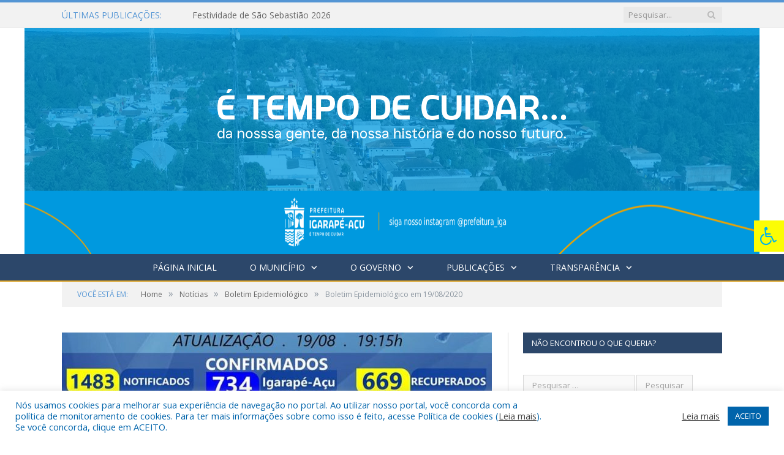

--- FILE ---
content_type: text/html; charset=UTF-8
request_url: https://prefeituradeigarapeacu.pa.gov.br/boletim-epidemiologico-em-19-08-2020/
body_size: 16726
content:

<!DOCTYPE html>

<!--[if IE 8]> <html class="ie ie8" lang="pt-BR"> <![endif]-->
<!--[if IE 9]> <html class="ie ie9" lang="pt-BR"> <![endif]-->
<!--[if gt IE 9]><!--> <html lang="pt-BR"> <!--<![endif]-->

<head>


<meta charset="UTF-8" />


 
<meta name="viewport" content="width=device-width, initial-scale=1" />
<link rel="pingback" href="https://prefeituradeigarapeacu.pa.gov.br/xmlrpc.php" />
	
<link rel="shortcut icon" href="https://prefeiturapreviapa.cr2transparencia.com.br/wp-content/uploads/2020/06/favicon-cr2.png" />	

<link rel="apple-touch-icon-precomposed" href="https://prefeiturapreviapa.cr2transparencia.com.br/wp-content/uploads/2020/06/favicon-cr2.png" />
	
<meta name='robots' content='index, follow, max-image-preview:large, max-snippet:-1, max-video-preview:-1' />

	<!-- This site is optimized with the Yoast SEO plugin v26.5 - https://yoast.com/wordpress/plugins/seo/ -->
	<title>Boletim Epidemiológico em 19/08/2020 - Prefeitura Municipal de Igarapé-Açu | Gestão 2025-2028</title>
	<link rel="canonical" href="https://prefeituradeigarapeacu.pa.gov.br/boletim-epidemiologico-em-19-08-2020/" />
	<meta property="og:locale" content="pt_BR" />
	<meta property="og:type" content="article" />
	<meta property="og:title" content="Boletim Epidemiológico em 19/08/2020 - Prefeitura Municipal de Igarapé-Açu | Gestão 2025-2028" />
	<meta property="og:description" content="A Prefeitura de Igarapé-Açu, através da Secretaria de Saúde, informa 02 novos casos de covid-19 de moradores de Igarapé- Açu. Total de 734 casos confirmados. Feminino, 35 anos. Masculino, 36 anos. O número de pacientes recuperados é 669. Importante ressaltar que a publicação do Boletim Epidemiológico segue os mesmos padrões de divulgações do Ministério daVeja mais" />
	<meta property="og:url" content="https://prefeituradeigarapeacu.pa.gov.br/boletim-epidemiologico-em-19-08-2020/" />
	<meta property="og:site_name" content="Prefeitura Municipal de Igarapé-Açu | Gestão 2025-2028" />
	<meta property="article:published_time" content="2020-08-19T16:35:22+00:00" />
	<meta property="article:modified_time" content="2020-08-20T16:39:23+00:00" />
	<meta property="og:image" content="https://prefeituradeigarapeacu.pa.gov.br/wp-content/uploads/2020/08/117644345_1258201344526674_5107909688239169469_o.jpg" />
	<meta property="og:image:width" content="960" />
	<meta property="og:image:height" content="806" />
	<meta property="og:image:type" content="image/jpeg" />
	<meta name="author" content="Administrador" />
	<meta name="twitter:label1" content="Escrito por" />
	<meta name="twitter:data1" content="Administrador" />
	<meta name="twitter:label2" content="Est. tempo de leitura" />
	<meta name="twitter:data2" content="1 minuto" />
	<script type="application/ld+json" class="yoast-schema-graph">{"@context":"https://schema.org","@graph":[{"@type":"WebPage","@id":"https://prefeituradeigarapeacu.pa.gov.br/boletim-epidemiologico-em-19-08-2020/","url":"https://prefeituradeigarapeacu.pa.gov.br/boletim-epidemiologico-em-19-08-2020/","name":"Boletim Epidemiológico em 19/08/2020 - Prefeitura Municipal de Igarapé-Açu | Gestão 2025-2028","isPartOf":{"@id":"https://prefeituradeigarapeacu.pa.gov.br/#website"},"primaryImageOfPage":{"@id":"https://prefeituradeigarapeacu.pa.gov.br/boletim-epidemiologico-em-19-08-2020/#primaryimage"},"image":{"@id":"https://prefeituradeigarapeacu.pa.gov.br/boletim-epidemiologico-em-19-08-2020/#primaryimage"},"thumbnailUrl":"https://prefeituradeigarapeacu.pa.gov.br/wp-content/uploads/2020/08/117644345_1258201344526674_5107909688239169469_o.jpg","datePublished":"2020-08-19T16:35:22+00:00","dateModified":"2020-08-20T16:39:23+00:00","author":{"@id":"https://prefeituradeigarapeacu.pa.gov.br/#/schema/person/f56ecce27861fec5c0e107a3dfd86816"},"inLanguage":"pt-BR","potentialAction":[{"@type":"ReadAction","target":["https://prefeituradeigarapeacu.pa.gov.br/boletim-epidemiologico-em-19-08-2020/"]}]},{"@type":"ImageObject","inLanguage":"pt-BR","@id":"https://prefeituradeigarapeacu.pa.gov.br/boletim-epidemiologico-em-19-08-2020/#primaryimage","url":"https://prefeituradeigarapeacu.pa.gov.br/wp-content/uploads/2020/08/117644345_1258201344526674_5107909688239169469_o.jpg","contentUrl":"https://prefeituradeigarapeacu.pa.gov.br/wp-content/uploads/2020/08/117644345_1258201344526674_5107909688239169469_o.jpg","width":960,"height":806},{"@type":"WebSite","@id":"https://prefeituradeigarapeacu.pa.gov.br/#website","url":"https://prefeituradeigarapeacu.pa.gov.br/","name":"Prefeitura Municipal de Igarapé-Açu | Gestão 2025-2028","description":"Site oficial da Prefeitura Municipal de Igarapé-Açu","potentialAction":[{"@type":"SearchAction","target":{"@type":"EntryPoint","urlTemplate":"https://prefeituradeigarapeacu.pa.gov.br/?s={search_term_string}"},"query-input":{"@type":"PropertyValueSpecification","valueRequired":true,"valueName":"search_term_string"}}],"inLanguage":"pt-BR"},{"@type":"Person","@id":"https://prefeituradeigarapeacu.pa.gov.br/#/schema/person/f56ecce27861fec5c0e107a3dfd86816","name":"Administrador","image":{"@type":"ImageObject","inLanguage":"pt-BR","@id":"https://prefeituradeigarapeacu.pa.gov.br/#/schema/person/image/","url":"https://secure.gravatar.com/avatar/10abeee85fe3535c186151596ff19e8203d3ce50cd496637349b0394b06377b7?s=96&d=mm&r=g","contentUrl":"https://secure.gravatar.com/avatar/10abeee85fe3535c186151596ff19e8203d3ce50cd496637349b0394b06377b7?s=96&d=mm&r=g","caption":"Administrador"},"url":"https://prefeituradeigarapeacu.pa.gov.br/author/admin-2/"}]}</script>
	<!-- / Yoast SEO plugin. -->


<link rel='dns-prefetch' href='//maxcdn.bootstrapcdn.com' />
<link rel='dns-prefetch' href='//fonts.googleapis.com' />
<link rel="alternate" type="application/rss+xml" title="Feed para Prefeitura Municipal de Igarapé-Açu | Gestão 2025-2028 &raquo;" href="https://prefeituradeigarapeacu.pa.gov.br/feed/" />
<link rel="alternate" type="application/rss+xml" title="Feed de comentários para Prefeitura Municipal de Igarapé-Açu | Gestão 2025-2028 &raquo;" href="https://prefeituradeigarapeacu.pa.gov.br/comments/feed/" />
<link rel="alternate" title="oEmbed (JSON)" type="application/json+oembed" href="https://prefeituradeigarapeacu.pa.gov.br/wp-json/oembed/1.0/embed?url=https%3A%2F%2Fprefeituradeigarapeacu.pa.gov.br%2Fboletim-epidemiologico-em-19-08-2020%2F" />
<link rel="alternate" title="oEmbed (XML)" type="text/xml+oembed" href="https://prefeituradeigarapeacu.pa.gov.br/wp-json/oembed/1.0/embed?url=https%3A%2F%2Fprefeituradeigarapeacu.pa.gov.br%2Fboletim-epidemiologico-em-19-08-2020%2F&#038;format=xml" />
<style id='wp-img-auto-sizes-contain-inline-css' type='text/css'>
img:is([sizes=auto i],[sizes^="auto," i]){contain-intrinsic-size:3000px 1500px}
/*# sourceURL=wp-img-auto-sizes-contain-inline-css */
</style>
<style id='wp-emoji-styles-inline-css' type='text/css'>

	img.wp-smiley, img.emoji {
		display: inline !important;
		border: none !important;
		box-shadow: none !important;
		height: 1em !important;
		width: 1em !important;
		margin: 0 0.07em !important;
		vertical-align: -0.1em !important;
		background: none !important;
		padding: 0 !important;
	}
/*# sourceURL=wp-emoji-styles-inline-css */
</style>
<style id='wp-block-library-inline-css' type='text/css'>
:root{--wp-block-synced-color:#7a00df;--wp-block-synced-color--rgb:122,0,223;--wp-bound-block-color:var(--wp-block-synced-color);--wp-editor-canvas-background:#ddd;--wp-admin-theme-color:#007cba;--wp-admin-theme-color--rgb:0,124,186;--wp-admin-theme-color-darker-10:#006ba1;--wp-admin-theme-color-darker-10--rgb:0,107,160.5;--wp-admin-theme-color-darker-20:#005a87;--wp-admin-theme-color-darker-20--rgb:0,90,135;--wp-admin-border-width-focus:2px}@media (min-resolution:192dpi){:root{--wp-admin-border-width-focus:1.5px}}.wp-element-button{cursor:pointer}:root .has-very-light-gray-background-color{background-color:#eee}:root .has-very-dark-gray-background-color{background-color:#313131}:root .has-very-light-gray-color{color:#eee}:root .has-very-dark-gray-color{color:#313131}:root .has-vivid-green-cyan-to-vivid-cyan-blue-gradient-background{background:linear-gradient(135deg,#00d084,#0693e3)}:root .has-purple-crush-gradient-background{background:linear-gradient(135deg,#34e2e4,#4721fb 50%,#ab1dfe)}:root .has-hazy-dawn-gradient-background{background:linear-gradient(135deg,#faaca8,#dad0ec)}:root .has-subdued-olive-gradient-background{background:linear-gradient(135deg,#fafae1,#67a671)}:root .has-atomic-cream-gradient-background{background:linear-gradient(135deg,#fdd79a,#004a59)}:root .has-nightshade-gradient-background{background:linear-gradient(135deg,#330968,#31cdcf)}:root .has-midnight-gradient-background{background:linear-gradient(135deg,#020381,#2874fc)}:root{--wp--preset--font-size--normal:16px;--wp--preset--font-size--huge:42px}.has-regular-font-size{font-size:1em}.has-larger-font-size{font-size:2.625em}.has-normal-font-size{font-size:var(--wp--preset--font-size--normal)}.has-huge-font-size{font-size:var(--wp--preset--font-size--huge)}.has-text-align-center{text-align:center}.has-text-align-left{text-align:left}.has-text-align-right{text-align:right}.has-fit-text{white-space:nowrap!important}#end-resizable-editor-section{display:none}.aligncenter{clear:both}.items-justified-left{justify-content:flex-start}.items-justified-center{justify-content:center}.items-justified-right{justify-content:flex-end}.items-justified-space-between{justify-content:space-between}.screen-reader-text{border:0;clip-path:inset(50%);height:1px;margin:-1px;overflow:hidden;padding:0;position:absolute;width:1px;word-wrap:normal!important}.screen-reader-text:focus{background-color:#ddd;clip-path:none;color:#444;display:block;font-size:1em;height:auto;left:5px;line-height:normal;padding:15px 23px 14px;text-decoration:none;top:5px;width:auto;z-index:100000}html :where(.has-border-color){border-style:solid}html :where([style*=border-top-color]){border-top-style:solid}html :where([style*=border-right-color]){border-right-style:solid}html :where([style*=border-bottom-color]){border-bottom-style:solid}html :where([style*=border-left-color]){border-left-style:solid}html :where([style*=border-width]){border-style:solid}html :where([style*=border-top-width]){border-top-style:solid}html :where([style*=border-right-width]){border-right-style:solid}html :where([style*=border-bottom-width]){border-bottom-style:solid}html :where([style*=border-left-width]){border-left-style:solid}html :where(img[class*=wp-image-]){height:auto;max-width:100%}:where(figure){margin:0 0 1em}html :where(.is-position-sticky){--wp-admin--admin-bar--position-offset:var(--wp-admin--admin-bar--height,0px)}@media screen and (max-width:600px){html :where(.is-position-sticky){--wp-admin--admin-bar--position-offset:0px}}
/*wp_block_styles_on_demand_placeholder:696d455d67c86*/
/*# sourceURL=wp-block-library-inline-css */
</style>
<style id='classic-theme-styles-inline-css' type='text/css'>
/*! This file is auto-generated */
.wp-block-button__link{color:#fff;background-color:#32373c;border-radius:9999px;box-shadow:none;text-decoration:none;padding:calc(.667em + 2px) calc(1.333em + 2px);font-size:1.125em}.wp-block-file__button{background:#32373c;color:#fff;text-decoration:none}
/*# sourceURL=/wp-includes/css/classic-themes.min.css */
</style>
<link rel='stylesheet' id='cookie-law-info-css' href='https://prefeituradeigarapeacu.pa.gov.br/wp-content/plugins/cookie-law-info/legacy/public/css/cookie-law-info-public.css?ver=3.3.8' type='text/css' media='all' />
<link rel='stylesheet' id='cookie-law-info-gdpr-css' href='https://prefeituradeigarapeacu.pa.gov.br/wp-content/plugins/cookie-law-info/legacy/public/css/cookie-law-info-gdpr.css?ver=3.3.8' type='text/css' media='all' />
<link rel='stylesheet' id='page-list-style-css' href='https://prefeituradeigarapeacu.pa.gov.br/wp-content/plugins/page-list/css/page-list.css?ver=5.9' type='text/css' media='all' />
<link rel='stylesheet' id='fontawsome-css' href='//maxcdn.bootstrapcdn.com/font-awesome/4.6.3/css/font-awesome.min.css?ver=1.0.5' type='text/css' media='all' />
<link rel='stylesheet' id='sogo_accessibility-css' href='https://prefeituradeigarapeacu.pa.gov.br/wp-content/plugins/sogo-accessibility/public/css/sogo-accessibility-public.css?ver=1.0.5' type='text/css' media='all' />
<link rel='stylesheet' id='wp-polls-css' href='https://prefeituradeigarapeacu.pa.gov.br/wp-content/plugins/wp-polls/polls-css.css?ver=2.77.3' type='text/css' media='all' />
<style id='wp-polls-inline-css' type='text/css'>
.wp-polls .pollbar {
	margin: 1px;
	font-size: 6px;
	line-height: 8px;
	height: 8px;
	background-image: url('https://prefeituradeigarapeacu.pa.gov.br/wp-content/plugins/wp-polls/images/default/pollbg.gif');
	border: 1px solid #c8c8c8;
}

/*# sourceURL=wp-polls-inline-css */
</style>
<link rel='stylesheet' id='smartmag-fonts-css' href='https://fonts.googleapis.com/css?family=Open+Sans:400,400Italic,600,700|Roboto+Slab|Merriweather:300italic&#038;subset' type='text/css' media='all' />
<link rel='stylesheet' id='smartmag-core-css' href='https://prefeituradeigarapeacu.pa.gov.br/wp-content/themes/cr2-v3/style.css?ver=2.6.1' type='text/css' media='all' />
<link rel='stylesheet' id='smartmag-responsive-css' href='https://prefeituradeigarapeacu.pa.gov.br/wp-content/themes/cr2-v3/css/responsive.css?ver=2.6.1' type='text/css' media='all' />
<link rel='stylesheet' id='pretty-photo-css' href='https://prefeituradeigarapeacu.pa.gov.br/wp-content/themes/cr2-v3/css/prettyPhoto.css?ver=2.6.1' type='text/css' media='all' />
<link rel='stylesheet' id='smartmag-font-awesome-css' href='https://prefeituradeigarapeacu.pa.gov.br/wp-content/themes/cr2-v3/css/fontawesome/css/font-awesome.min.css?ver=2.6.1' type='text/css' media='all' />
<link rel='stylesheet' id='custom-css-css' href='https://prefeituradeigarapeacu.pa.gov.br/?bunyad_custom_css=1&#038;ver=6.9' type='text/css' media='all' />
<script type="text/javascript" src="https://prefeituradeigarapeacu.pa.gov.br/wp-includes/js/jquery/jquery.min.js?ver=3.7.1" id="jquery-core-js"></script>
<script type="text/javascript" src="https://prefeituradeigarapeacu.pa.gov.br/wp-includes/js/jquery/jquery-migrate.min.js?ver=3.4.1" id="jquery-migrate-js"></script>
<script type="text/javascript" id="cookie-law-info-js-extra">
/* <![CDATA[ */
var Cli_Data = {"nn_cookie_ids":[],"cookielist":[],"non_necessary_cookies":[],"ccpaEnabled":"","ccpaRegionBased":"","ccpaBarEnabled":"","strictlyEnabled":["necessary","obligatoire"],"ccpaType":"gdpr","js_blocking":"1","custom_integration":"","triggerDomRefresh":"","secure_cookies":""};
var cli_cookiebar_settings = {"animate_speed_hide":"500","animate_speed_show":"500","background":"#FFF","border":"#b1a6a6c2","border_on":"","button_1_button_colour":"#61a229","button_1_button_hover":"#4e8221","button_1_link_colour":"#fff","button_1_as_button":"1","button_1_new_win":"","button_2_button_colour":"#333","button_2_button_hover":"#292929","button_2_link_colour":"#444","button_2_as_button":"","button_2_hidebar":"","button_3_button_colour":"#dedfe0","button_3_button_hover":"#b2b2b3","button_3_link_colour":"#333333","button_3_as_button":"1","button_3_new_win":"","button_4_button_colour":"#dedfe0","button_4_button_hover":"#b2b2b3","button_4_link_colour":"#333333","button_4_as_button":"1","button_7_button_colour":"#0064ab","button_7_button_hover":"#005089","button_7_link_colour":"#fff","button_7_as_button":"1","button_7_new_win":"","font_family":"inherit","header_fix":"","notify_animate_hide":"1","notify_animate_show":"","notify_div_id":"#cookie-law-info-bar","notify_position_horizontal":"right","notify_position_vertical":"bottom","scroll_close":"","scroll_close_reload":"","accept_close_reload":"","reject_close_reload":"","showagain_tab":"","showagain_background":"#fff","showagain_border":"#000","showagain_div_id":"#cookie-law-info-again","showagain_x_position":"100px","text":"#0064ab","show_once_yn":"","show_once":"10000","logging_on":"","as_popup":"","popup_overlay":"1","bar_heading_text":"","cookie_bar_as":"banner","popup_showagain_position":"bottom-right","widget_position":"left"};
var log_object = {"ajax_url":"https://prefeituradeigarapeacu.pa.gov.br/wp-admin/admin-ajax.php"};
//# sourceURL=cookie-law-info-js-extra
/* ]]> */
</script>
<script type="text/javascript" src="https://prefeituradeigarapeacu.pa.gov.br/wp-content/plugins/cookie-law-info/legacy/public/js/cookie-law-info-public.js?ver=3.3.8" id="cookie-law-info-js"></script>
<script type="text/javascript" src="https://prefeituradeigarapeacu.pa.gov.br/wp-content/themes/cr2-v3/js/jquery.prettyPhoto.js?ver=6.9" id="pretty-photo-smartmag-js"></script>
<script type="text/javascript" src="https://prefeituradeigarapeacu.pa.gov.br/wp-content/plugins/maxbuttons-pro-2.5.1/js/maxbuttons.js?ver=6.9" id="maxbuttons-js-js"></script>
<link rel="https://api.w.org/" href="https://prefeituradeigarapeacu.pa.gov.br/wp-json/" /><link rel="alternate" title="JSON" type="application/json" href="https://prefeituradeigarapeacu.pa.gov.br/wp-json/wp/v2/posts/8967" /><link rel="EditURI" type="application/rsd+xml" title="RSD" href="https://prefeituradeigarapeacu.pa.gov.br/xmlrpc.php?rsd" />
<meta name="generator" content="WordPress 6.9" />
<link rel='shortlink' href='https://prefeituradeigarapeacu.pa.gov.br/?p=8967' />
<meta name="redi-version" content="1.2.7" /><link rel="icon" href="https://prefeituradeigarapeacu.pa.gov.br/wp-content/uploads/2020/06/cropped-favicon-cr2-32x32.png" sizes="32x32" />
<link rel="icon" href="https://prefeituradeigarapeacu.pa.gov.br/wp-content/uploads/2020/06/cropped-favicon-cr2-192x192.png" sizes="192x192" />
<link rel="apple-touch-icon" href="https://prefeituradeigarapeacu.pa.gov.br/wp-content/uploads/2020/06/cropped-favicon-cr2-180x180.png" />
<meta name="msapplication-TileImage" content="https://prefeituradeigarapeacu.pa.gov.br/wp-content/uploads/2020/06/cropped-favicon-cr2-270x270.png" />
		<style type="text/css" id="wp-custom-css">
			.main-head {
    background-image: 
    background-size: 1900px 370px;
	
    background-position: center top;
}

/* Estilo para telas de notebook (entre 1024px e 1440px) */
@media (max-width: 1440px) and (min-width: 1024px) {
    .main-head {
        background-size: 1200px 370px; 
        background-position: center top;
    }
}
		</style>
			<style>.main-featured .row { opacity: 1; }.no-display {
    will-change: opacity;
    opacity: 1;
}</style>
<!--[if lt IE 9]>
<script src="https://prefeituradeigarapeacu.pa.gov.br/wp-content/themes/cr2-v3/js/html5.js" type="text/javascript"></script>
<![endif]-->

</head>


<body data-rsssl=1 class="wp-singular post-template-default single single-post postid-8967 single-format-standard wp-theme-cr2-v3 page-builder right-sidebar full has-nav-dark has-nav-full">

<div class="main-wrap">

	
	
	<div class="top-bar">

		<div class="wrap">
			<section class="top-bar-content cf">
			
								<div class="trending-ticker">
					<span class="heading">Últimas publicações:</span>

					<ul>
												
												
							<li><a href="https://prefeituradeigarapeacu.pa.gov.br/festividade-de-sao-sebastiao-2026/" title="Festividade de São Sebastião 2026">Festividade de São Sebastião 2026</a></li>
						
												
							<li><a href="https://prefeituradeigarapeacu.pa.gov.br/resultado-final-dos-projetos-aprovados-pnab-iii/" title="Resultado Final dos Projetos Aprovados &#8211; PNAB III">Resultado Final dos Projetos Aprovados &#8211; PNAB III</a></li>
						
												
							<li><a href="https://prefeituradeigarapeacu.pa.gov.br/saiba-quais-foram-algumas-das-acoes-realizadas-pela-gestao-municipal-em-novembro/" title="Saiba quais foram algumas das Ações realizadas pela gestão municipal em novembro">Saiba quais foram algumas das Ações realizadas pela gestão municipal em novembro</a></li>
						
												
							<li><a href="https://prefeituradeigarapeacu.pa.gov.br/divulgacao-do-resultado-preliminar-da-selecao-de-projetos-pnab-iii/" title="Divulgação do Resultado Preliminar da Seleção de Projetos – PNAB III">Divulgação do Resultado Preliminar da Seleção de Projetos – PNAB III</a></li>
						
												
							<li><a href="https://prefeituradeigarapeacu.pa.gov.br/igarape-acu-esta-entre-os-municipios-paraenses-que-receberam-os-tratores-entregues-pelo-governo-do-estado/" title="Igarapé-Açu está entre os municípios paraenses que receberam os tratores entregues pelo Governo do Estado">Igarapé-Açu está entre os municípios paraenses que receberam os tratores entregues pelo Governo do Estado</a></li>
						
												
							<li><a href="https://prefeituradeigarapeacu.pa.gov.br/estao-abertas-as-inscricoes-para-o-edital-da-lei-aldir-blanc-iii-pnab/" title="ESTÃO ABERTAS AS INSCRIÇÕES PARA O EDITAL DA LEI ALDIR BLANC III – PNAB">ESTÃO ABERTAS AS INSCRIÇÕES PARA O EDITAL DA LEI ALDIR BLANC III – PNAB</a></li>
						
												
							<li><a href="https://prefeituradeigarapeacu.pa.gov.br/cursinho-pre-vestibular-municipal-prof-joao-cleiber-processo-seletivo-2026/" title="Cursinho Pré-Vestibular Municipal Prof. João Cleiber – Processo Seletivo 2026">Cursinho Pré-Vestibular Municipal Prof. João Cleiber – Processo Seletivo 2026</a></li>
						
												
							<li><a href="https://prefeituradeigarapeacu.pa.gov.br/simposio-amazonia-e-cop-30-igarape-acu-no-circuito-dos-debates-estrategicos-sobre-mudancas-climaticas/" title="Simpósio Amazônia e COP 30: Igarapé-Açu no circuito dos debates estratégicos sobre mudanças climáticas">Simpósio Amazônia e COP 30: Igarapé-Açu no circuito dos debates estratégicos sobre mudanças climáticas</a></li>
						
												
											</ul>
				</div>
				
									
					
		<div class="search">
			<form role="search" action="https://prefeituradeigarapeacu.pa.gov.br/" method="get">
				<input type="text" name="s" class="query" value="" placeholder="Pesquisar..."/>
				<button class="search-button" type="submit"><i class="fa fa-search"></i></button>
			</form>
		</div> <!-- .search -->					
				
								
			</section>
		</div>
		
	</div>
	
	<div id="main-head" class="main-head">
		
		<div class="wrap">
			
			
			<header class="centered">
			
				<div class="title">
							<a href="https://prefeituradeigarapeacu.pa.gov.br/" title="Prefeitura Municipal de Igarapé-Açu | Gestão 2025-2028" rel="home" class="is-logo-mobile"">
		
														
									<img src="https://prefeituradeigarapeacu.pa.gov.br/wp-content/uploads/2025/10/logo-mobile.webp" class="logo-mobile" width="0" height="0" />
								
				<img src="https://prefeituradeigarapeacu.pa.gov.br/wp-content/uploads/2025/11/text-1.png" class="logo-image" alt="Prefeitura Municipal de Igarapé-Açu | Gestão 2025-2028" data-at2x="https://prefeituradeigarapeacu.pa.gov.br/wp-content/uploads/2025/10/fundo-texto.png" />
					 
						
		</a>				</div>
				
								
			</header>
				
							
		</div>
		
		
<div class="navigation-wrap cf" data-sticky-nav="1" data-sticky-type="normal">

	<nav class="navigation cf nav-center nav-full nav-dark">
	
		<div class="wrap">
		
			<div class="mobile" data-type="classic" data-search="1">
				<a href="#" class="selected">
					<span class="text">Menu</span><span class="current"></span> <i class="hamburger fa fa-bars"></i>
				</a>
			</div>
			
			<div class="menu-novo-menu-container"><ul id="menu-novo-menu" class="menu accessibility_menu"><li id="menu-item-22755" class="menu-item menu-item-type-post_type menu-item-object-page menu-item-home menu-item-22755"><a href="https://prefeituradeigarapeacu.pa.gov.br/">Página Inicial</a></li>
<li id="menu-item-822" class="menu-item menu-item-type-post_type menu-item-object-page menu-item-has-children menu-item-822"><a href="https://prefeituradeigarapeacu.pa.gov.br/o-municipio/">O Município</a>
<ul class="sub-menu">
	<li id="menu-item-823" class="menu-item menu-item-type-post_type menu-item-object-page menu-item-823"><a href="https://prefeituradeigarapeacu.pa.gov.br/o-municipio/historia/">História</a></li>
	<li id="menu-item-824" class="menu-item menu-item-type-post_type menu-item-object-page menu-item-824"><a href="https://prefeituradeigarapeacu.pa.gov.br/o-municipio/sobre-o-municipio/">Sobre o Município</a></li>
	<li id="menu-item-825" class="menu-item menu-item-type-post_type menu-item-object-page menu-item-825"><a href="https://prefeituradeigarapeacu.pa.gov.br/o-municipio/telefones-uteis/">Telefones Úteis</a></li>
	<li id="menu-item-826" class="menu-item menu-item-type-post_type menu-item-object-page menu-item-826"><a href="https://prefeituradeigarapeacu.pa.gov.br/o-municipio/turismo-e-lazer/">Turismo e Lazer</a></li>
</ul>
</li>
<li id="menu-item-837" class="menu-item menu-item-type-post_type menu-item-object-page menu-item-has-children menu-item-837"><a href="https://prefeituradeigarapeacu.pa.gov.br/o-governo/">O Governo</a>
<ul class="sub-menu">
	<li id="menu-item-840" class="menu-item menu-item-type-post_type menu-item-object-page menu-item-has-children menu-item-840"><a href="https://prefeituradeigarapeacu.pa.gov.br/o-governo/prefeito/">Prefeito</a>
	<ul class="sub-menu">
		<li id="menu-item-31811" class="menu-item menu-item-type-custom menu-item-object-custom menu-item-31811"><a target="_blank" href="https://www.portalcr2.com.br/agenda-externa/agenda-igarape-acu">Agenda do Prefeito</a></li>
	</ul>
</li>
	<li id="menu-item-851" class="menu-item menu-item-type-post_type menu-item-object-page menu-item-851"><a href="https://prefeituradeigarapeacu.pa.gov.br/o-governo/vice-prefeito/">Vice-Prefeito</a></li>
	<li id="menu-item-31812" class="menu-item menu-item-type-custom menu-item-object-custom menu-item-31812"><a target="_blank" href="https://www.portalcr2.com.br/estrutura-organizacional/estrutura-igarape-acu">Estrutura Organizacional</a></li>
</ul>
</li>
<li id="menu-item-31805" class="menu-item menu-item-type-custom menu-item-object-custom menu-item-has-children menu-item-31805"><a href="http://*">Publicações</a>
<ul class="sub-menu">
	<li id="menu-item-31806" class="menu-item menu-item-type-custom menu-item-object-custom menu-item-31806"><a target="_blank" href="https://www.portalcr2.com.br/leis-e-atos/leis-igarape-acu">Leis e Atos Normativos</a></li>
	<li id="menu-item-31807" class="menu-item menu-item-type-custom menu-item-object-custom menu-item-31807"><a target="_blank" href="https://www.portalcr2.com.br/concurso-processo-seletivo/concursos-e-pss-igarape-acu">Concursos e Processos Seletivos</a></li>
	<li id="menu-item-31808" class="menu-item menu-item-type-custom menu-item-object-custom menu-item-31808"><a target="_blank" href="https://www.portalcr2.com.br/convenio-tranf-voluntaria/transferencias-voluntarias-igarape-acu">Convênios</a></li>
	<li id="menu-item-31809" class="menu-item menu-item-type-custom menu-item-object-custom menu-item-31809"><a target="_blank" href="https://www.portalcr2.com.br/licitacoes/licitacoes-igarape-acu">Licitações</a></li>
	<li id="menu-item-10914" class="menu-item menu-item-type-post_type menu-item-object-page menu-item-10914"><a href="https://prefeituradeigarapeacu.pa.gov.br/lei-aldir-blanc-inciso-ii/">Lei Aldir Blanc Inciso II</a></li>
</ul>
</li>
<li id="menu-item-31810" class="menu-item menu-item-type-custom menu-item-object-custom menu-item-has-children menu-item-31810"><a target="_blank" href="https://www.portalcr2.com.br/entidade/igarape-acu">Transparência</a>
<ul class="sub-menu">
	<li id="menu-item-22759" class="menu-item menu-item-type-taxonomy menu-item-object-category menu-cat-98 menu-item-22759"><a href="https://prefeituradeigarapeacu.pa.gov.br/c/noticias/covid-19-noticias/">Transparência Covid-19</a></li>
</ul>
</li>
</ul></div>			
						
				<div class="mobile-menu-container"><ul id="menu-novo-menu-1" class="menu mobile-menu accessibility_menu"><li class="menu-item menu-item-type-post_type menu-item-object-page menu-item-home menu-item-22755"><a href="https://prefeituradeigarapeacu.pa.gov.br/">Página Inicial</a></li>
<li class="menu-item menu-item-type-post_type menu-item-object-page menu-item-has-children menu-item-822"><a href="https://prefeituradeigarapeacu.pa.gov.br/o-municipio/">O Município</a>
<ul class="sub-menu">
	<li class="menu-item menu-item-type-post_type menu-item-object-page menu-item-823"><a href="https://prefeituradeigarapeacu.pa.gov.br/o-municipio/historia/">História</a></li>
	<li class="menu-item menu-item-type-post_type menu-item-object-page menu-item-824"><a href="https://prefeituradeigarapeacu.pa.gov.br/o-municipio/sobre-o-municipio/">Sobre o Município</a></li>
	<li class="menu-item menu-item-type-post_type menu-item-object-page menu-item-825"><a href="https://prefeituradeigarapeacu.pa.gov.br/o-municipio/telefones-uteis/">Telefones Úteis</a></li>
	<li class="menu-item menu-item-type-post_type menu-item-object-page menu-item-826"><a href="https://prefeituradeigarapeacu.pa.gov.br/o-municipio/turismo-e-lazer/">Turismo e Lazer</a></li>
</ul>
</li>
<li class="menu-item menu-item-type-post_type menu-item-object-page menu-item-has-children menu-item-837"><a href="https://prefeituradeigarapeacu.pa.gov.br/o-governo/">O Governo</a>
<ul class="sub-menu">
	<li class="menu-item menu-item-type-post_type menu-item-object-page menu-item-has-children menu-item-840"><a href="https://prefeituradeigarapeacu.pa.gov.br/o-governo/prefeito/">Prefeito</a>
	<ul class="sub-menu">
		<li class="menu-item menu-item-type-custom menu-item-object-custom menu-item-31811"><a target="_blank" href="https://www.portalcr2.com.br/agenda-externa/agenda-igarape-acu">Agenda do Prefeito</a></li>
	</ul>
</li>
	<li class="menu-item menu-item-type-post_type menu-item-object-page menu-item-851"><a href="https://prefeituradeigarapeacu.pa.gov.br/o-governo/vice-prefeito/">Vice-Prefeito</a></li>
	<li class="menu-item menu-item-type-custom menu-item-object-custom menu-item-31812"><a target="_blank" href="https://www.portalcr2.com.br/estrutura-organizacional/estrutura-igarape-acu">Estrutura Organizacional</a></li>
</ul>
</li>
<li class="menu-item menu-item-type-custom menu-item-object-custom menu-item-has-children menu-item-31805"><a href="http://*">Publicações</a>
<ul class="sub-menu">
	<li class="menu-item menu-item-type-custom menu-item-object-custom menu-item-31806"><a target="_blank" href="https://www.portalcr2.com.br/leis-e-atos/leis-igarape-acu">Leis e Atos Normativos</a></li>
	<li class="menu-item menu-item-type-custom menu-item-object-custom menu-item-31807"><a target="_blank" href="https://www.portalcr2.com.br/concurso-processo-seletivo/concursos-e-pss-igarape-acu">Concursos e Processos Seletivos</a></li>
	<li class="menu-item menu-item-type-custom menu-item-object-custom menu-item-31808"><a target="_blank" href="https://www.portalcr2.com.br/convenio-tranf-voluntaria/transferencias-voluntarias-igarape-acu">Convênios</a></li>
	<li class="menu-item menu-item-type-custom menu-item-object-custom menu-item-31809"><a target="_blank" href="https://www.portalcr2.com.br/licitacoes/licitacoes-igarape-acu">Licitações</a></li>
	<li class="menu-item menu-item-type-post_type menu-item-object-page menu-item-10914"><a href="https://prefeituradeigarapeacu.pa.gov.br/lei-aldir-blanc-inciso-ii/">Lei Aldir Blanc Inciso II</a></li>
</ul>
</li>
<li class="menu-item menu-item-type-custom menu-item-object-custom menu-item-has-children menu-item-31810"><a target="_blank" href="https://www.portalcr2.com.br/entidade/igarape-acu">Transparência</a>
<ul class="sub-menu">
	<li class="menu-item menu-item-type-taxonomy menu-item-object-category menu-cat-98 menu-item-22759"><a href="https://prefeituradeigarapeacu.pa.gov.br/c/noticias/covid-19-noticias/">Transparência Covid-19</a></li>
</ul>
</li>
</ul></div>			
				
		</div>
		
	</nav>

		
</div>		
		 
		
	</div>	
	<div class="breadcrumbs-wrap">
		
		<div class="wrap">
		<div class="breadcrumbs"><span class="location">Você está em:</span><span itemscope itemtype="http://data-vocabulary.org/Breadcrumb"><a itemprop="url" href="https://prefeituradeigarapeacu.pa.gov.br/"><span itemprop="title">Home</span></a></span><span class="delim">&raquo;</span><span itemscope itemtype="http://data-vocabulary.org/Breadcrumb"><a itemprop="url"  href="https://prefeituradeigarapeacu.pa.gov.br/c/noticias/"><span itemprop="title">Notícias</span></a></span><span class="delim">&raquo;</span><span itemscope itemtype="http://data-vocabulary.org/Breadcrumb"><a itemprop="url"  href="https://prefeituradeigarapeacu.pa.gov.br/c/noticias/boletim-epidemiologico/"><span itemprop="title">Boletim Epidemiológico</span></a></span><span class="delim">&raquo;</span><span class="current">Boletim Epidemiológico em 19/08/2020</span></div>		</div>
		
	</div>


<div class="main wrap cf">

		
	<div class="row">
	
		<div class="col-8 main-content">
		
				
				
<article id="post-8967" class="post-8967 post type-post status-publish format-standard has-post-thumbnail category-boletim-epidemiologico" itemscope itemtype="http://schema.org/Article">
	
	<header class="post-header cf">
	
			

			<div class="featured">
						
							
				<a href="https://prefeituradeigarapeacu.pa.gov.br/wp-content/uploads/2020/08/117644345_1258201344526674_5107909688239169469_o.jpg" title="Boletim Epidemiológico em 19/08/2020" itemprop="image">
				
								
										
						<img width="702" height="336" src="https://prefeituradeigarapeacu.pa.gov.br/wp-content/uploads/2020/08/117644345_1258201344526674_5107909688239169469_o-702x336.jpg" class="attachment-main-slider size-main-slider wp-post-image" alt="" title="Boletim Epidemiológico em 19/08/2020" decoding="async" fetchpriority="high" />					
										
												
				</a>
								
								
					</div>
		
		
				<div class="heading cf">
				
			<h1 class="post-title item fn" itemprop="name headline">
			Boletim Epidemiológico em 19/08/2020			</h1>
			
			<a href="https://prefeituradeigarapeacu.pa.gov.br/boletim-epidemiologico-em-19-08-2020/#respond" class="comments"><i class="fa fa-comments-o"></i> 0</a>
		
		</div>

		<div class="post-meta cf">
			<span class="posted-by">Por 
				<span class="reviewer" itemprop="author"><a href="https://prefeituradeigarapeacu.pa.gov.br/author/admin-2/" title="Posts de Administrador" rel="author">Administrador</a></span>
			</span>
			 
			<span class="posted-on">em				<span class="dtreviewed">
					<time class="value-title" datetime="2020-08-19T13:35:22-03:00" title="2020-08-19" itemprop="datePublished">19 de agosto de 2020</time>
				</span>
			</span>
			
			<span class="cats"><a href="https://prefeituradeigarapeacu.pa.gov.br/c/noticias/boletim-epidemiologico/" rel="category tag">Boletim Epidemiológico</a></span>
				
		</div>		
			
	</header><!-- .post-header -->

	

	<div class="post-container cf">
	
		<div class="post-content-right">
			<div class="post-content description " itemprop="articleBody">
	
					
				
		<p>A Prefeitura de Igarapé-Açu, através da Secretaria de Saúde, informa 02 novos casos de covid-19 de moradores de Igarapé- Açu. Total de 734 casos confirmados.</p>
<p>Feminino, 35 anos.<br />
Masculino, 36 anos.</p>
<p>O número de pacientes recuperados é 669. Importante ressaltar que a publicação do Boletim Epidemiológico segue os mesmos padrões de divulgações do Ministério da Saúde e Secretaria de Estado de Saúde Pública.</p>
<p>Aproveitamos para reforçar o quanto é importante mantermos as medidas de prevenção da doença e solicitar que a população colabore com as ações, principalmente, ficando em casa.</p>
<p>#TodosContraaCovid-19<br />
#FicaEmCasa</p>
<p><a href="https://prefeituradeigarapeacu.pa.gov.br/wp-content/uploads/2020/08/117644345_1258201344526674_5107909688239169469_o.jpg"><img decoding="async" class="alignnone size-full wp-image-8968" src="https://prefeituradeigarapeacu.pa.gov.br/wp-content/uploads/2020/08/117644345_1258201344526674_5107909688239169469_o.jpg" alt="" width="960" height="806" srcset="https://prefeituradeigarapeacu.pa.gov.br/wp-content/uploads/2020/08/117644345_1258201344526674_5107909688239169469_o.jpg 960w, https://prefeituradeigarapeacu.pa.gov.br/wp-content/uploads/2020/08/117644345_1258201344526674_5107909688239169469_o-300x252.jpg 300w" sizes="(max-width: 960px) 100vw, 960px" /></a></p>

		
				
				
			</div><!-- .post-content -->
		</div>
		
	</div>
	
	
	
	
	<div class="post-share">
		<span class="text">Compartilhar:</span>
		
		<span class="share-links">

			<a href="http://twitter.com/home?status=https%3A%2F%2Fprefeituradeigarapeacu.pa.gov.br%2Fboletim-epidemiologico-em-19-08-2020%2F" class="fa fa-twitter" title="Tweet isso">
				<span class="visuallyhidden">Twitter</span></a>
				
			<a href="http://www.facebook.com/sharer.php?u=https%3A%2F%2Fprefeituradeigarapeacu.pa.gov.br%2Fboletim-epidemiologico-em-19-08-2020%2F" class="fa fa-facebook" title="Compartilhar no Facebook">
				<span class="visuallyhidden">Facebook</span></a>
				
			<a href="http://plus.google.com/share?url=https%3A%2F%2Fprefeituradeigarapeacu.pa.gov.br%2Fboletim-epidemiologico-em-19-08-2020%2F" class="fa fa-google-plus" title="Compartilhar no Google+">
				<span class="visuallyhidden">Google+</span></a>
				
			<a href="http://pinterest.com/pin/create/button/?url=https%3A%2F%2Fprefeituradeigarapeacu.pa.gov.br%2Fboletim-epidemiologico-em-19-08-2020%2F&amp;media=https%3A%2F%2Fprefeituradeigarapeacu.pa.gov.br%2Fwp-content%2Fuploads%2F2020%2F08%2F117644345_1258201344526674_5107909688239169469_o.jpg" class="fa fa-pinterest"
				title="Compartilhar no Pinterest">
				<span class="visuallyhidden">Pinterest</span></a>
				
			<a href="http://www.linkedin.com/shareArticle?mini=true&amp;url=https%3A%2F%2Fprefeituradeigarapeacu.pa.gov.br%2Fboletim-epidemiologico-em-19-08-2020%2F" class="fa fa-linkedin" title="Compartilhar no LinkedIn">
				<span class="visuallyhidden">LinkedIn</span></a>
				
			<a href="http://www.tumblr.com/share/link?url=https%3A%2F%2Fprefeituradeigarapeacu.pa.gov.br%2Fboletim-epidemiologico-em-19-08-2020%2F&amp;name=Boletim+Epidemiol%C3%B3gico+em+19%2F08%2F2020" class="fa fa-tumblr"
				title="Compartilhar no Tymblr">
				<span class="visuallyhidden">Tumblr</span></a>
				
			<a href="mailto:?subject=Boletim%20Epidemiol%C3%B3gico%20em%2019%2F08%2F2020&amp;body=https%3A%2F%2Fprefeituradeigarapeacu.pa.gov.br%2Fboletim-epidemiologico-em-19-08-2020%2F" class="fa fa-envelope-o"
				title="Compartilhar via Email">
				<span class="visuallyhidden">Email</span></a>
			
		</span>
	</div>
	
		
</article>




	
	<section class="related-posts">
		<h3 class="section-head">Conteúdo relacionado</h3> 
		<ul class="highlights-box three-col related-posts">
		
				
			<li class="highlights column one-third">
				
				<article>
						
					<a href="https://prefeituradeigarapeacu.pa.gov.br/boletim-epidemiologico-em-01-09-2022/" title="Boletim Epidemiológico em 01/09/2022" class="image-link">
							
											</a>
					
										
					<h2><a href="https://prefeituradeigarapeacu.pa.gov.br/boletim-epidemiologico-em-01-09-2022/" title="Boletim Epidemiológico em 01/09/2022">Boletim Epidemiológico em 01/09/2022</a></h2>
					
										
				</article>
			</li>
			
				
			<li class="highlights column one-third">
				
				<article>
						
					<a href="https://prefeituradeigarapeacu.pa.gov.br/boletim-epidemiologico-em-24-08-2022/" title="Boletim Epidemiológico em 24/08/2022" class="image-link">
							
											</a>
					
										
					<h2><a href="https://prefeituradeigarapeacu.pa.gov.br/boletim-epidemiologico-em-24-08-2022/" title="Boletim Epidemiológico em 24/08/2022">Boletim Epidemiológico em 24/08/2022</a></h2>
					
										
				</article>
			</li>
			
				
			<li class="highlights column one-third">
				
				<article>
						
					<a href="https://prefeituradeigarapeacu.pa.gov.br/boletim-epidemiologico-em-20-07-2022/" title="Boletim Epidemiológico em 20/07/2022" class="image-link">
							
											</a>
					
										
					<h2><a href="https://prefeituradeigarapeacu.pa.gov.br/boletim-epidemiologico-em-20-07-2022/" title="Boletim Epidemiológico em 20/07/2022">Boletim Epidemiológico em 20/07/2022</a></h2>
					
										
				</article>
			</li>
			
				</ul>
	</section>

	
				<div class="comments">
				
	
	<div id="comments">

			<p class="nocomments">Os comentários estão fechados.</p>
		
	
	
	</div><!-- #comments -->
				</div>
	
				
		</div>
		
		
			
		
		
		<aside class="col-4 sidebar" data-sticky="1">
			<ul>
			
			<li id="search-2" class="widget widget_search"><h3 class="widgettitle">NÃO ENCONTROU O QUE QUERIA?</h3><form role="search" method="get" class="search-form" action="https://prefeituradeigarapeacu.pa.gov.br/">
				<label>
					<span class="screen-reader-text">Pesquisar por:</span>
					<input type="search" class="search-field" placeholder="Pesquisar &hellip;" value="" name="s" />
				</label>
				<input type="submit" class="search-submit" value="Pesquisar" />
			</form></li>
<li id="custom_html-8" class="widget_text widget widget_custom_html"><div class="textwidget custom-html-widget"><a href="https://cr2.co/programa-nacional-de-transparencia-publica/" target="_blank" rel="noopener"><img class="aligncenter " src="https://cr2.co/wp-content/uploads/selo-ouro-2024.png" alt="Programa Nacional de Transparência Pública" width="310" height="310" data-wp-editing="1" /></a></div></li>
<li id="custom_html-7" class="widget_text widget widget_custom_html"><div class="textwidget custom-html-widget"><a href="https://cr2.co/programa-nacional-de-transparencia-publica/" target="_blank" rel="noopener"><img class="aligncenter " src="https://cr2.co/wp-content/uploads/pntp_2023_selo_ouro.png" alt="PNTP" width="310" height="310" data-wp-editing="1" /></a></div></li>
<li id="custom_html-6" class="widget_text widget widget_custom_html"><div class="textwidget custom-html-widget"><a href="https://prefeituradeigarapeacu.pa.gov.br/lancamento-do-edital-lei-paulo-gustavo/" target="_blank" rel="noopener"><img class="wp-image-29491 size-large aligncenter" src="https://prefeituradeigarapeacu.pa.gov.br/wp-content/uploads/2023/11/WhatsApp-Image-2023-11-20-at-12.05.45-1024x821.jpeg" alt="" width="702" height="563" /></a></div></li>
<li id="custom_html-4" class="widget_text widget widget_custom_html"><div class="textwidget custom-html-widget"><a href="https://cr2.co/programa-nacional-de-transparencia-publica/" target="_blank" rel="noopener"><img class="aligncenter " src="https://cr2.co/wp-content/uploads/selo_diamante.png" alt="Programa Nacional de Transparência Pública" width="310" height="310" data-wp-editing="1" /></a>
</div></li>
<li id="custom_html-2" class="widget_text widget widget_custom_html"><div class="textwidget custom-html-widget"><center>
	<a href="https://www.facebook.com/pref.igarapeacu/" target="blank_"><img width="300" height="117" src="https://prefeituradeigarapeacu.pa.gov.br/wp-content/uploads/2023/06/WhatsApp-Image-2023-06-20-at-10.10.18.jpeg" class="image wp-image-8029  attachment-full size-full no-display appear" alt="" style="max-width: 100%; height: auto;"></a>
	<a href="https://www.instagram.com/prefeitura_iga/" target="blank_"><img width="300" height="117" src="https://cr2.co/wp-content/uploads/instagram-horizontal.png" class="image wp-image-8029  attachment-full size-full no-display appear" alt="" style="max-width: 100%; height: auto;"></a></center></div></li>
<li id="custom_html-5" class="widget_text widget widget_custom_html"><div class="textwidget custom-html-widget"><a href="/portal-da-transparencia/radar/"  rel="noopener"><img class="aligncenter " src="https://cr2.co/wp-content/uploads/logo-radar.png"/></a></div></li>
	
			</ul>
		</aside>
		
		
	</div> <!-- .row -->
		
	
</div> <!-- .main -->


		
	<footer class="main-footer">
	
			<div class="wrap">
		
					<ul class="widgets row cf">
				<li class="widget col-4 widget_text"><h3 class="widgettitle">Prefeitura de Igarapé-Açu</h3>			<div class="textwidget"><p>End.: Av. Barão do Rio Branco, 3913<br />
Cidade: Igarapé-Açu – PA<br />
Bairro: Centro<br />
CEP: 68725-000<br />
Horário de Atendimento: 08:00h às 12:00h / 14:00h às 17:00h<br />
Fone:<br />
E-mail: contato@prefeituradeigarapeacu.pa.gov.br</p>
</div>
		</li>
		<li class="widget col-4 widget_recent_entries">
		<h3 class="widgettitle">Últimas publicações</h3>
		<ul>
											<li>
					<a href="https://prefeituradeigarapeacu.pa.gov.br/festividade-de-sao-sebastiao-2026/">Festividade de São Sebastião 2026</a>
											<span class="post-date">12 de janeiro de 2026</span>
									</li>
											<li>
					<a href="https://prefeituradeigarapeacu.pa.gov.br/resultado-final-dos-projetos-aprovados-pnab-iii/">Resultado Final dos Projetos Aprovados &#8211; PNAB III</a>
											<span class="post-date">20 de dezembro de 2025</span>
									</li>
											<li>
					<a href="https://prefeituradeigarapeacu.pa.gov.br/saiba-quais-foram-algumas-das-acoes-realizadas-pela-gestao-municipal-em-novembro/">Saiba quais foram algumas das Ações realizadas pela gestão municipal em novembro</a>
											<span class="post-date">18 de dezembro de 2025</span>
									</li>
					</ul>

		</li><li class="widget col-4 widget_text"><h3 class="widgettitle">Desenvolvido por CR2</h3>			<div class="textwidget"><p><a href="https://cr2.co/" target="_blank" rel="noopener"><img loading="lazy" decoding="async" class="alignnone wp-image-1778 " src="https://cr2.co/wp-content/uploads/2018/02/logo-cr2-rodape2.png" alt="cr2" width="140" height="60" /><br />
</a>Muito mais que <a href="https://cr2.co/sites-para-prefeituras/" target="_blank" rel="noopener">criar site</a> ou <a href="https://cr2.co/sistema-para-prefeituras-e-gestao-publica-municipal/" target="_blank" rel="noopener">sistema para prefeituras</a>! Realizamos uma <a href="https://cr2.co/consultoria-prefeituras-e-camaras/" target="_blank" rel="noopener">assessoria</a> completa, onde garantimos em contrato que todas as exigências das <a href="https://cr2.co/lei-da-transparencia-municipal/" target="_blank" rel="noopener">leis de transparência pública</a> serão atendidas.</p>
<p>Conheça o <a href="https://cr2.co/programa-nacional-de-transparencia-publica/" target="_blank" rel="noopener">PNTP</a> e o <a href="https://radardatransparencia.com/" target="_blank" rel="noopener">Radar da Transparência Pública</a></p>
</div>
		</li>			</ul>
				
		</div>
	
		
	
			<div class="lower-foot">
			<div class="wrap">
		
						
			<div class="widgets">
							<div class="textwidget"><p>Todos os direitos reservados a Prefeitura Municipal de Igarapé-Açu.</p>
</div>
		<div class="menu-menu-rodape-container"><ul id="menu-menu-rodape" class="menu accessibility_menu"><li id="menu-item-12375" class="menu-item menu-item-type-custom menu-item-object-custom menu-item-12375"><a target="_blank" href="http://drhtransparencia.com.br/admin/">Frequência Online</a></li>
<li id="menu-item-1784" class="menu-item menu-item-type-post_type menu-item-object-page menu-item-1784"><a href="https://prefeituradeigarapeacu.pa.gov.br/mapa-do-site/">Mapa do Site</a></li>
<li id="menu-item-1783" class="menu-item menu-item-type-custom menu-item-object-custom menu-item-1783"><a href="/admin">Acessar Área Administrativa</a></li>
<li id="menu-item-1782" class="menu-item menu-item-type-custom menu-item-object-custom menu-item-1782"><a href="/webmail">Acessar Webmail</a></li>
</ul></div>			</div>
			
					
			</div>
		</div>		
		
	</footer>
	
</div> <!-- .main-wrap -->

<script type="speculationrules">
{"prefetch":[{"source":"document","where":{"and":[{"href_matches":"/*"},{"not":{"href_matches":["/wp-*.php","/wp-admin/*","/wp-content/uploads/*","/wp-content/*","/wp-content/plugins/*","/wp-content/themes/cr2-v3/*","/*\\?(.+)"]}},{"not":{"selector_matches":"a[rel~=\"nofollow\"]"}},{"not":{"selector_matches":".no-prefetch, .no-prefetch a"}}]},"eagerness":"conservative"}]}
</script>
<!--googleoff: all--><div id="cookie-law-info-bar" data-nosnippet="true"><span><div class="cli-bar-container cli-style-v2"><div class="cli-bar-message">Nós usamos cookies para melhorar sua experiência de navegação no portal. Ao utilizar nosso portal, você concorda com a política de monitoramento de cookies. Para ter mais informações sobre como isso é feito, acesse Política de cookies (<a href="/lgpd" id="CONSTANT_OPEN_URL" target="_blank" class="cli-plugin-main-link">Leia mais</a>). Se você concorda, clique em ACEITO.</div><div class="cli-bar-btn_container"><a href="/lgpd" id="CONSTANT_OPEN_URL" target="_blank" class="cli-plugin-main-link">Leia mais</a>  <a id="wt-cli-accept-all-btn" role='button' data-cli_action="accept_all" class="wt-cli-element medium cli-plugin-button wt-cli-accept-all-btn cookie_action_close_header cli_action_button">ACEITO</a></div></div></span></div><div id="cookie-law-info-again" data-nosnippet="true"><span id="cookie_hdr_showagain">Manage consent</span></div><div class="cli-modal" data-nosnippet="true" id="cliSettingsPopup" tabindex="-1" role="dialog" aria-labelledby="cliSettingsPopup" aria-hidden="true">
  <div class="cli-modal-dialog" role="document">
	<div class="cli-modal-content cli-bar-popup">
		  <button type="button" class="cli-modal-close" id="cliModalClose">
			<svg class="" viewBox="0 0 24 24"><path d="M19 6.41l-1.41-1.41-5.59 5.59-5.59-5.59-1.41 1.41 5.59 5.59-5.59 5.59 1.41 1.41 5.59-5.59 5.59 5.59 1.41-1.41-5.59-5.59z"></path><path d="M0 0h24v24h-24z" fill="none"></path></svg>
			<span class="wt-cli-sr-only">Fechar</span>
		  </button>
		  <div class="cli-modal-body">
			<div class="cli-container-fluid cli-tab-container">
	<div class="cli-row">
		<div class="cli-col-12 cli-align-items-stretch cli-px-0">
			<div class="cli-privacy-overview">
				<h4>Privacy Overview</h4>				<div class="cli-privacy-content">
					<div class="cli-privacy-content-text">This website uses cookies to improve your experience while you navigate through the website. Out of these, the cookies that are categorized as necessary are stored on your browser as they are essential for the working of basic functionalities of the website. We also use third-party cookies that help us analyze and understand how you use this website. These cookies will be stored in your browser only with your consent. You also have the option to opt-out of these cookies. But opting out of some of these cookies may affect your browsing experience.</div>
				</div>
				<a class="cli-privacy-readmore" aria-label="Mostrar mais" role="button" data-readmore-text="Mostrar mais" data-readless-text="Mostrar menos"></a>			</div>
		</div>
		<div class="cli-col-12 cli-align-items-stretch cli-px-0 cli-tab-section-container">
												<div class="cli-tab-section">
						<div class="cli-tab-header">
							<a role="button" tabindex="0" class="cli-nav-link cli-settings-mobile" data-target="necessary" data-toggle="cli-toggle-tab">
								Necessary							</a>
															<div class="wt-cli-necessary-checkbox">
									<input type="checkbox" class="cli-user-preference-checkbox"  id="wt-cli-checkbox-necessary" data-id="checkbox-necessary" checked="checked"  />
									<label class="form-check-label" for="wt-cli-checkbox-necessary">Necessary</label>
								</div>
								<span class="cli-necessary-caption">Sempre ativado</span>
													</div>
						<div class="cli-tab-content">
							<div class="cli-tab-pane cli-fade" data-id="necessary">
								<div class="wt-cli-cookie-description">
									Necessary cookies are absolutely essential for the website to function properly. These cookies ensure basic functionalities and security features of the website, anonymously.
<table class="cookielawinfo-row-cat-table cookielawinfo-winter"><thead><tr><th class="cookielawinfo-column-1">Cookie</th><th class="cookielawinfo-column-3">Duração</th><th class="cookielawinfo-column-4">Descrição</th></tr></thead><tbody><tr class="cookielawinfo-row"><td class="cookielawinfo-column-1">cookielawinfo-checkbox-analytics</td><td class="cookielawinfo-column-3">11 months</td><td class="cookielawinfo-column-4">This cookie is set by GDPR Cookie Consent plugin. The cookie is used to store the user consent for the cookies in the category "Analytics".</td></tr><tr class="cookielawinfo-row"><td class="cookielawinfo-column-1">cookielawinfo-checkbox-functional</td><td class="cookielawinfo-column-3">11 months</td><td class="cookielawinfo-column-4">The cookie is set by GDPR cookie consent to record the user consent for the cookies in the category "Functional".</td></tr><tr class="cookielawinfo-row"><td class="cookielawinfo-column-1">cookielawinfo-checkbox-necessary</td><td class="cookielawinfo-column-3">11 months</td><td class="cookielawinfo-column-4">This cookie is set by GDPR Cookie Consent plugin. The cookies is used to store the user consent for the cookies in the category "Necessary".</td></tr><tr class="cookielawinfo-row"><td class="cookielawinfo-column-1">cookielawinfo-checkbox-others</td><td class="cookielawinfo-column-3">11 months</td><td class="cookielawinfo-column-4">This cookie is set by GDPR Cookie Consent plugin. The cookie is used to store the user consent for the cookies in the category "Other.</td></tr><tr class="cookielawinfo-row"><td class="cookielawinfo-column-1">cookielawinfo-checkbox-performance</td><td class="cookielawinfo-column-3">11 months</td><td class="cookielawinfo-column-4">This cookie is set by GDPR Cookie Consent plugin. The cookie is used to store the user consent for the cookies in the category "Performance".</td></tr><tr class="cookielawinfo-row"><td class="cookielawinfo-column-1">viewed_cookie_policy</td><td class="cookielawinfo-column-3">11 months</td><td class="cookielawinfo-column-4">The cookie is set by the GDPR Cookie Consent plugin and is used to store whether or not user has consented to the use of cookies. It does not store any personal data.</td></tr></tbody></table>								</div>
							</div>
						</div>
					</div>
																	<div class="cli-tab-section">
						<div class="cli-tab-header">
							<a role="button" tabindex="0" class="cli-nav-link cli-settings-mobile" data-target="functional" data-toggle="cli-toggle-tab">
								Functional							</a>
															<div class="cli-switch">
									<input type="checkbox" id="wt-cli-checkbox-functional" class="cli-user-preference-checkbox"  data-id="checkbox-functional" />
									<label for="wt-cli-checkbox-functional" class="cli-slider" data-cli-enable="Ativado" data-cli-disable="Desativado"><span class="wt-cli-sr-only">Functional</span></label>
								</div>
													</div>
						<div class="cli-tab-content">
							<div class="cli-tab-pane cli-fade" data-id="functional">
								<div class="wt-cli-cookie-description">
									Functional cookies help to perform certain functionalities like sharing the content of the website on social media platforms, collect feedbacks, and other third-party features.
								</div>
							</div>
						</div>
					</div>
																	<div class="cli-tab-section">
						<div class="cli-tab-header">
							<a role="button" tabindex="0" class="cli-nav-link cli-settings-mobile" data-target="performance" data-toggle="cli-toggle-tab">
								Performance							</a>
															<div class="cli-switch">
									<input type="checkbox" id="wt-cli-checkbox-performance" class="cli-user-preference-checkbox"  data-id="checkbox-performance" />
									<label for="wt-cli-checkbox-performance" class="cli-slider" data-cli-enable="Ativado" data-cli-disable="Desativado"><span class="wt-cli-sr-only">Performance</span></label>
								</div>
													</div>
						<div class="cli-tab-content">
							<div class="cli-tab-pane cli-fade" data-id="performance">
								<div class="wt-cli-cookie-description">
									Performance cookies are used to understand and analyze the key performance indexes of the website which helps in delivering a better user experience for the visitors.
								</div>
							</div>
						</div>
					</div>
																	<div class="cli-tab-section">
						<div class="cli-tab-header">
							<a role="button" tabindex="0" class="cli-nav-link cli-settings-mobile" data-target="analytics" data-toggle="cli-toggle-tab">
								Analytics							</a>
															<div class="cli-switch">
									<input type="checkbox" id="wt-cli-checkbox-analytics" class="cli-user-preference-checkbox"  data-id="checkbox-analytics" />
									<label for="wt-cli-checkbox-analytics" class="cli-slider" data-cli-enable="Ativado" data-cli-disable="Desativado"><span class="wt-cli-sr-only">Analytics</span></label>
								</div>
													</div>
						<div class="cli-tab-content">
							<div class="cli-tab-pane cli-fade" data-id="analytics">
								<div class="wt-cli-cookie-description">
									Analytical cookies are used to understand how visitors interact with the website. These cookies help provide information on metrics the number of visitors, bounce rate, traffic source, etc.
								</div>
							</div>
						</div>
					</div>
																	<div class="cli-tab-section">
						<div class="cli-tab-header">
							<a role="button" tabindex="0" class="cli-nav-link cli-settings-mobile" data-target="advertisement" data-toggle="cli-toggle-tab">
								Advertisement							</a>
															<div class="cli-switch">
									<input type="checkbox" id="wt-cli-checkbox-advertisement" class="cli-user-preference-checkbox"  data-id="checkbox-advertisement" />
									<label for="wt-cli-checkbox-advertisement" class="cli-slider" data-cli-enable="Ativado" data-cli-disable="Desativado"><span class="wt-cli-sr-only">Advertisement</span></label>
								</div>
													</div>
						<div class="cli-tab-content">
							<div class="cli-tab-pane cli-fade" data-id="advertisement">
								<div class="wt-cli-cookie-description">
									Advertisement cookies are used to provide visitors with relevant ads and marketing campaigns. These cookies track visitors across websites and collect information to provide customized ads.
								</div>
							</div>
						</div>
					</div>
																	<div class="cli-tab-section">
						<div class="cli-tab-header">
							<a role="button" tabindex="0" class="cli-nav-link cli-settings-mobile" data-target="others" data-toggle="cli-toggle-tab">
								Others							</a>
															<div class="cli-switch">
									<input type="checkbox" id="wt-cli-checkbox-others" class="cli-user-preference-checkbox"  data-id="checkbox-others" />
									<label for="wt-cli-checkbox-others" class="cli-slider" data-cli-enable="Ativado" data-cli-disable="Desativado"><span class="wt-cli-sr-only">Others</span></label>
								</div>
													</div>
						<div class="cli-tab-content">
							<div class="cli-tab-pane cli-fade" data-id="others">
								<div class="wt-cli-cookie-description">
									Other uncategorized cookies are those that are being analyzed and have not been classified into a category as yet.
								</div>
							</div>
						</div>
					</div>
										</div>
	</div>
</div>
		  </div>
		  <div class="cli-modal-footer">
			<div class="wt-cli-element cli-container-fluid cli-tab-container">
				<div class="cli-row">
					<div class="cli-col-12 cli-align-items-stretch cli-px-0">
						<div class="cli-tab-footer wt-cli-privacy-overview-actions">
						
															<a id="wt-cli-privacy-save-btn" role="button" tabindex="0" data-cli-action="accept" class="wt-cli-privacy-btn cli_setting_save_button wt-cli-privacy-accept-btn cli-btn">SALVAR E ACEITAR</a>
													</div>
						
					</div>
				</div>
			</div>
		</div>
	</div>
  </div>
</div>
<div class="cli-modal-backdrop cli-fade cli-settings-overlay"></div>
<div class="cli-modal-backdrop cli-fade cli-popupbar-overlay"></div>
<!--googleon: all--><style>
    

            #open_sogoacc {
                background: #FCFD04;
                color: #00B3EB;
                border-bottom: 1px solid #FCFD04;
                border-right: 1px solid #FCFD04;
            }

            #close_sogoacc {
                background: #FCFD04;
                color: #00B3EB;
            }

            #sogoacc div#sogo_font_a button {
                color: #FCFD04;

            }

            body.sogo_readable_font * {
                font-family: "Arial", sans-serif !important;
            }

            body.sogo_underline_links a {
                text-decoration: underline !important;
            }

    

</style>


<div id="sogo_overlay"></div>

<button id="open_sogoacc"
   aria-label="Press &quot;Alt + A&quot; to open\close the accessibility menu"
   tabindex="1"
   accesskey="a" class="middleright toggle_sogoacc"><i style="font-size: 30px" class="fa fa-wheelchair"  ></i></button>
<div id="sogoacc" class="middleright">
    <div id="close_sogoacc"
         class="toggle_sogoacc">Acessibilidade</div>
    <div class="sogo-btn-toolbar" role="toolbar">
        <div class="sogo-btn-group">
						                <button type="button" id="b_n_c" class="btn btn-default">
                    <span class="sogo-icon-black_and_white" aria-hidden="true"></span>
					Preto e Branco</button>
						                <button type="button" id="contrasts"
                        data-css="https://prefeituradeigarapeacu.pa.gov.br/wp-content/plugins/sogo-accessibility/public//css/sogo_contrasts.css"
                        class="btn btn-default">
                    <span class="sogo-icon sogo-icon-black" aria-hidden="true"></span>
					Contraste preto </button>
						                <button type="button" id="contrasts_white"
                        data-css="https://prefeituradeigarapeacu.pa.gov.br/wp-content/plugins/sogo-accessibility/public//css/sogo_contrasts_white.css"
                        class="btn btn-default">
                    <span class="sogo-icon-white" aria-hidden="true"></span>
					Contraste branco</button>
						                <button type="button" id="animation_off" class="btn btn-default" >
                    <span class="sogo-icon-flash" aria-hidden="true"></span>
					Parar movimentos</button>
						                <button type="button" id="readable_font" class="btn btn-default">
                    <span class="sogo-icon-font" aria-hidden="true"></span>
					Fonte legível</button>
						                <button type="button" id="underline_links" class="btn btn-default">
                    <span class="sogo-icon-link" aria-hidden="true"></span>
					Sublinhar links</button>
			

        </div>
        <div id="sogo_font_a" class="sogo-btn-group clearfix">
            <button id="sogo_a1" data-size="1" type="button"
                    class="btn btn-default " aria-label="Press to increase font size">A</button>
            <button id="sogo_a2" data-size="1.3" type="button"
                    class="btn btn-default" Press to increase font size">A</button>
            <button id="sogo_a3" data-size="1.8" type="button"
                    class="btn btn-default" Press to increase font size">A</button>
        </div>
        <div class="accessibility-info">

            <div><a   id="sogo_accessibility"
                    href="#"><i aria-hidden="true" class="fa fa-times-circle-o red " ></i>cancelar acessibilidade                </a>
            </div>
            <div>
									                        <a title="Abrir em nova aba"
                           href="#sogo_access_statement"><i aria-hidden="true"
                                    class="fa fa-info-circle green"></i>Declaração de acessibilidade                        </a>

                        <div id="sogo_access_statement">
                            <a href="#" id="close_sogo_access_statement" type="button" accesskey="c"
                               class="btn btn-default ">
                                <i aria-hidden="true" class="fa fa-times-circle fa-3x"></i>
                            </a>
                            <div class="accessibility-info-inner">
								<p>Este portal foi desenvolvido seguindo as diretrizes e a metodologia do W3C &#8211; World Wide Web Consortium, apresentadas no documento Web Content Accessibility Guidelines. Procuramos atender as exigências do decreto 5.296, publicado em dezembro de 2004, que torna obrigatória a acessibilidade nos portais e sítios eletrônicos da administração pública na rede mundial de computadores para o uso das pessoas com necessidades especiais, garantindo-lhes o pleno acesso aos conteúdos disponíveis.</p>
<p>Além de validações automáticas, foram realizados testes em diversos navegadores e através do utilitário de acesso a Internet do DOSVOX, sistema operacional destinado deficientes visuais.</p>
                            </div>
                        </div>
									            </div>


        </div>


    </div>
	        <div class="sogo-logo">
            <a target="_blank" href="https://pluginsmarket.com/downloads/accessibility-plugin/"
               title="Provided by sogo.co.il">
                <span>Fornecido por:</span>
                <img src="https://prefeituradeigarapeacu.pa.gov.br/wp-content/plugins/sogo-accessibility/public/css/sogo-logo.png" alt="sogo logo"/>

            </a>
        </div>
	</div><script type="text/javascript" src="https://prefeituradeigarapeacu.pa.gov.br/wp-includes/js/comment-reply.min.js?ver=6.9" id="comment-reply-js" async="async" data-wp-strategy="async" fetchpriority="low"></script>
<script type="text/javascript" src="https://prefeituradeigarapeacu.pa.gov.br/wp-content/plugins/sogo-accessibility/public/js/navigation.js?ver=1.0.5" id="sogo_accessibility.navigation-js"></script>
<script type="text/javascript" src="https://prefeituradeigarapeacu.pa.gov.br/wp-content/plugins/sogo-accessibility/public/js/sogo-accessibility-public.js?ver=1.0.5" id="sogo_accessibility-js"></script>
<script type="text/javascript" id="wp-polls-js-extra">
/* <![CDATA[ */
var pollsL10n = {"ajax_url":"https://prefeituradeigarapeacu.pa.gov.br/wp-admin/admin-ajax.php","text_wait":"Seu \u00faltimo pedido ainda est\u00e1 sendo processada. Por favor espere um pouco...","text_valid":"Por favor, escolha uma resposta v\u00e1lida.","text_multiple":"N\u00famero m\u00e1ximo de op\u00e7\u00f5es permitidas:","show_loading":"1","show_fading":"1"};
//# sourceURL=wp-polls-js-extra
/* ]]> */
</script>
<script type="text/javascript" src="https://prefeituradeigarapeacu.pa.gov.br/wp-content/plugins/wp-polls/polls-js.js?ver=2.77.3" id="wp-polls-js"></script>
<script type="text/javascript" id="bunyad-theme-js-extra">
/* <![CDATA[ */
var Bunyad = {"ajaxurl":"https://prefeituradeigarapeacu.pa.gov.br/wp-admin/admin-ajax.php"};
//# sourceURL=bunyad-theme-js-extra
/* ]]> */
</script>
<script type="text/javascript" src="https://prefeituradeigarapeacu.pa.gov.br/wp-content/themes/cr2-v3/js/bunyad-theme.js?ver=2.6.1" id="bunyad-theme-js"></script>
<script type="text/javascript" src="https://prefeituradeigarapeacu.pa.gov.br/wp-content/themes/cr2-v3/js/jquery.flexslider-min.js?ver=2.6.1" id="flex-slider-js"></script>
<script type="text/javascript" src="https://prefeituradeigarapeacu.pa.gov.br/wp-content/themes/cr2-v3/js/jquery.sticky-sidebar.min.js?ver=2.6.1" id="sticky-sidebar-js"></script>
<script id="wp-emoji-settings" type="application/json">
{"baseUrl":"https://s.w.org/images/core/emoji/17.0.2/72x72/","ext":".png","svgUrl":"https://s.w.org/images/core/emoji/17.0.2/svg/","svgExt":".svg","source":{"concatemoji":"https://prefeituradeigarapeacu.pa.gov.br/wp-includes/js/wp-emoji-release.min.js?ver=6.9"}}
</script>
<script type="module">
/* <![CDATA[ */
/*! This file is auto-generated */
const a=JSON.parse(document.getElementById("wp-emoji-settings").textContent),o=(window._wpemojiSettings=a,"wpEmojiSettingsSupports"),s=["flag","emoji"];function i(e){try{var t={supportTests:e,timestamp:(new Date).valueOf()};sessionStorage.setItem(o,JSON.stringify(t))}catch(e){}}function c(e,t,n){e.clearRect(0,0,e.canvas.width,e.canvas.height),e.fillText(t,0,0);t=new Uint32Array(e.getImageData(0,0,e.canvas.width,e.canvas.height).data);e.clearRect(0,0,e.canvas.width,e.canvas.height),e.fillText(n,0,0);const a=new Uint32Array(e.getImageData(0,0,e.canvas.width,e.canvas.height).data);return t.every((e,t)=>e===a[t])}function p(e,t){e.clearRect(0,0,e.canvas.width,e.canvas.height),e.fillText(t,0,0);var n=e.getImageData(16,16,1,1);for(let e=0;e<n.data.length;e++)if(0!==n.data[e])return!1;return!0}function u(e,t,n,a){switch(t){case"flag":return n(e,"\ud83c\udff3\ufe0f\u200d\u26a7\ufe0f","\ud83c\udff3\ufe0f\u200b\u26a7\ufe0f")?!1:!n(e,"\ud83c\udde8\ud83c\uddf6","\ud83c\udde8\u200b\ud83c\uddf6")&&!n(e,"\ud83c\udff4\udb40\udc67\udb40\udc62\udb40\udc65\udb40\udc6e\udb40\udc67\udb40\udc7f","\ud83c\udff4\u200b\udb40\udc67\u200b\udb40\udc62\u200b\udb40\udc65\u200b\udb40\udc6e\u200b\udb40\udc67\u200b\udb40\udc7f");case"emoji":return!a(e,"\ud83e\u1fac8")}return!1}function f(e,t,n,a){let r;const o=(r="undefined"!=typeof WorkerGlobalScope&&self instanceof WorkerGlobalScope?new OffscreenCanvas(300,150):document.createElement("canvas")).getContext("2d",{willReadFrequently:!0}),s=(o.textBaseline="top",o.font="600 32px Arial",{});return e.forEach(e=>{s[e]=t(o,e,n,a)}),s}function r(e){var t=document.createElement("script");t.src=e,t.defer=!0,document.head.appendChild(t)}a.supports={everything:!0,everythingExceptFlag:!0},new Promise(t=>{let n=function(){try{var e=JSON.parse(sessionStorage.getItem(o));if("object"==typeof e&&"number"==typeof e.timestamp&&(new Date).valueOf()<e.timestamp+604800&&"object"==typeof e.supportTests)return e.supportTests}catch(e){}return null}();if(!n){if("undefined"!=typeof Worker&&"undefined"!=typeof OffscreenCanvas&&"undefined"!=typeof URL&&URL.createObjectURL&&"undefined"!=typeof Blob)try{var e="postMessage("+f.toString()+"("+[JSON.stringify(s),u.toString(),c.toString(),p.toString()].join(",")+"));",a=new Blob([e],{type:"text/javascript"});const r=new Worker(URL.createObjectURL(a),{name:"wpTestEmojiSupports"});return void(r.onmessage=e=>{i(n=e.data),r.terminate(),t(n)})}catch(e){}i(n=f(s,u,c,p))}t(n)}).then(e=>{for(const n in e)a.supports[n]=e[n],a.supports.everything=a.supports.everything&&a.supports[n],"flag"!==n&&(a.supports.everythingExceptFlag=a.supports.everythingExceptFlag&&a.supports[n]);var t;a.supports.everythingExceptFlag=a.supports.everythingExceptFlag&&!a.supports.flag,a.supports.everything||((t=a.source||{}).concatemoji?r(t.concatemoji):t.wpemoji&&t.twemoji&&(r(t.twemoji),r(t.wpemoji)))});
//# sourceURL=https://prefeituradeigarapeacu.pa.gov.br/wp-includes/js/wp-emoji-loader.min.js
/* ]]> */
</script>
<!-- Global site tag (gtag.js) - Google Analytics -->
<script async src="https://www.googletagmanager.com/gtag/js?id=G-PMJW9E6QMF"></script>
<script>
  window.dataLayer = window.dataLayer || [];
  function gtag(){dataLayer.push(arguments);}
  gtag('js', new Date());

  gtag('config', 'G-PMJW9E6QMF');
</script>
</body>
</html>
<!--
Performance optimized by W3 Total Cache. Learn more: https://www.boldgrid.com/w3-total-cache/?utm_source=w3tc&utm_medium=footer_comment&utm_campaign=free_plugin


Served from: prefeituradeigarapeacu.pa.gov.br @ 2026-01-18 17:41:03 by W3 Total Cache
-->